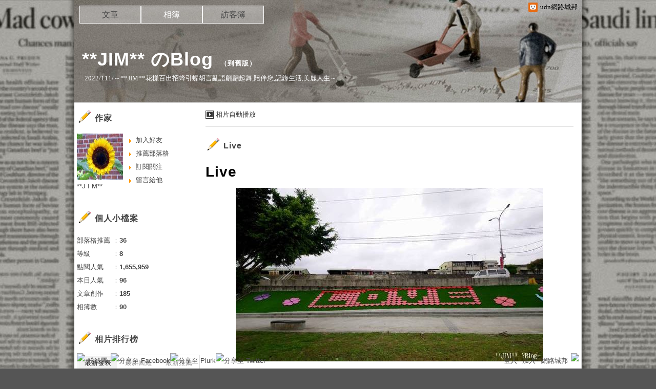

--- FILE ---
content_type: text/html;charset=UTF-8
request_url: https://album.udn.com/blog/inc_2011/psn_cutom_elem.jsp?elem=custom_1&uid=hm0001m
body_size: 113
content:

  

https://city.udn.com/2414
～女男大不同 
是**JIM** 在UDN建立的城市
~男女世界裡因不同而彼此深深吸引~正因彼此吸引~才會想在一起~ 
~正因想幸福的在一起～　 
~所以更需彼此認識與體會~ 
～邀請所有朋友隨時來 女男城市～ 
　　　 









--- FILE ---
content_type: text/css; charset=utf-8
request_url: https://g.udn.com.tw/upfiles/B_ED/PSN_STYLE/layout_style243.css
body_size: 13373
content:
@charset "utf-8";
/*
**************************************************************************************************************************************
模板框架- style243報紙
**************************************************************************************************************************************
*/
html {
	text-align: center;
}
 /* ----------【背景大底圖】-------------- */
body {
	margin: 0px;
	text-align: left;
        background: #555 url(http://g.udn.com.tw/community/img/style243/body_bg.jpg) center top fixed;    
}

 /* ----------【頂線及udn寶寶+網路城邦】-------------- */
#top {
}
#top_body {
	margin: 0 auto;
	width: 1000px;
}
#top_slider {
	position: absolute;
	width: 1000px;
	height: 214px;
	margin-top: -212px;
	z-index: 9999;
}
#top_slider_content {
	color: #000;
	padding: 10px 20px;
}
#openCloseWrap {
	position: absolute;
	right: 0px;
	bottom: -28px;
	color: #000;
	background: transparent url(http://g.udn.com.tw/community/img/ugc_2011/logo_top.png) no-repeat 15px 7px; /* 背景圖 */
	padding: 3px 13px 3px 38px; 
}

#context {
    /*overflow: hidden;*/
}
#container {
    /*overflow: hidden;*/
}
/* ----------【山頭區塊】-------------- */
#header {
	position: relative; /* 相對定位 */
	border-bottom: 1px solid #ddd;
	width: 990px; /* 山頭的寬度*/
	height:200px;
	margin: auto;
	padding:0px; /* 內距: 上下px  左右px*/
	background-image: url(http://g.udn.com.tw/community/img/style243/head.jpg);
	background-repeat:no-repeat; /* 背景圖屬性：重複repeat、不重複no-repeat、repeat-x、repeat-y */
}
#header_body {
	position: relative; /* 相對定位 */
}
/* ----------【城邦共用導覽列】-------------- */
#menubar {
	position: relative; /* 相對定位 */
	border-bottom:0px solid #ddd;
}
#menubar_body {
	width: 990px; /* 橫式主選單的寬度*/
	margin: auto;
/*	overflow: hidden;*/
	position: relative; /* 相對定位 */
        top:-190px;
        left:10px
}

#wrapper {
	position: relative; /* 相對定位 */
	width: 990px;  /* 內容區想放大縮小可調整寬度，需同步調整#content 的寬度*/
	margin: auto;
	overflow: hidden;
	background: #fff;top:-35px
}
/* -----------------【內容區】（如需更改浮動定位應與直式導覽列區塊配合）--------------------- */
#main {
	overflow: hidden;
	float: right; /* 如果想把內容區及窄欄區交換左右，把left改成right */
	background: #fff;
}
#main_head {
}
#main_body {
	overflow: hidden;
}
#main_body_cont {
}
#main_foot {
}

#content {
	float: left;
	border-right: 1px solid #ddd;
	width: 728px;  /* 內容區想放大縮小可調整寬度，需同步調整#wrapper 的寬度*/
	overflow: hidden;
	padding:0 5px;
}
#article_list img ,
#article_show img ,
#things_list .t2 img ,
#things_show .t2 img ,
.rp5 img ,
.rp img ,
#photo_show_case img ,
#share_body img
{
	width: auto;
	height: auto;
	max-width: 100%;
}
#photo_show_case {
	text-align: center;
}
/* --------------【直式導覽列】（如需更改浮動定位應與內容區塊配合）------------- */
#sidebar {
	float: left;
	width: 240px; 
	font: 13px/200% arial, "新細明體", PMingLiU, "新宋体", NSimSun, "Apple LiGothic Medium", Geneva, sans-serif;
        padding:0 5px;
}


#footer {
	position: relative; 
	top:-30px;
	border-top: 0px solid #ddd;
}
#footer_body {
	width: 970px;
	margin: auto;
	padding:10px;
	position: relative; 
	overflow: hidden;background:#ddd;
}
#footer_info {
	font-size: 12px; 
	color: #888;
}
#go_top {
	float: right;
	font-size: 12px;
}
#footer_link {
	color: #ccc;
	float: left;
}
#copyright {
	font-size: 12px;
	float: right;
}















/*
**************************************************************************************************************************************
全域共用 class
**************************************************************************************************************************************
*/
/*
p {
	margin:0;
	padding:8px 0 7px;
}
*/
form , dl , dt , dd {
	margin: 0px;
	padding: 0px;
}
table { border-collapse:separate; empty-cells: show; }




a img {
	border-style: none;
}
/* ----------【標準文字樣式】-------------- */
div {
	font-size: 13px;
	line-height: 200%;
	color: #444;
}

a {
	color: #444444;
	text-decoration: none;
}
a:hover {
	text-decoration: underline;
}

/* 去除連結需線框 */
a {
 outline: none; /* for Firefox */
 hlbr:expression(this.onFocus=this.blur()); /* for IE */
}


/* 文章標籤 */
.article_content_labels span {
	font: 13px/150% "新細明體", PMingLiU, "新宋体", NSimSun, "Apple LiGothic Medium", Geneva, sans-serif;
	color: #FFF;
	padding: 1px 8px 0px;
	margin: 0 5px 0 0;
	display: inline-block;
}
.label_1 {
	background: #e45858;
}
.label_2 {
	background: #65a6de;
}
.label_3 {
	background: #ffba00;
}
.label_4 {
	background: #ef9844;
}
.label_5 {
	background: #82b969;
}
.label_6 {
	background: #d471b8;
}

/* 部落格文章內文標題 */
.article_topic {
	color: #000;
	font: bold 28px/150%  "微軟正黑體", "Microsoft JhengHei", "微软雅黑体", "Microsoft YaHei", "新細明體", PMingLiU, "新宋体", NSimSun, "Apple LiGothic Medium", arial, Geneva, sans-serif;
	position: relative; /* 相對定位 */
	letter-spacing: 1px;
}

.article_topic .manage {
	right: 0px;
	top: 3px;
}

/* 部落格文章列表標題 */
.article_topic a {
	display: block;
	font-weight: bold;
	font-size: 20px;
	letter-spacing: 1px;
}

/* 部落格文章時間 */
.article_datatime {
	float: left;
	padding: 0px 20px 0px 0px;
}
/* 部落格瀏覽 */
.article_count {
	float: right;
}
#article_show_body .article_datatime  {
	float: left;
}
.article_content {
	text-align: justify;
	text-justify: inter-ideograph;
	padding: 10px 0 0;
	font-size: 15px;
	clear: both;
	letter-spacing: 1px;
}
#article_list #also_all {
	float: left;
	padding: 0px 20px 0px 0px;
	display: inline-block;
}
.article_info ,
.article_data
{
	overflow: hidden;
	position: relative; /* 相對定位 */
}
.article_list_more {
	text-align: right;
	padding: 10px 0;
}
.more {
	font-size: 13px;
	
}
.article_count {
	overflow: hidden;
}
#article_show_body .article_count {
	float: right;
}
.t4 div ,
.article_count div 
{
	display: inline-block;
	padding: 0px 20px 0px 0px;
	position: relative; /* 相對定位 */
	font-size: 13px;
	float: left;
}
.t4 span ,
.article_count span
{
	float: left;
	text-indent: -9999px;
	overflow: hidden;
	width: 18px;
}
.article_count_view span {
	background: url(http://g.udn.com.tw/upfiles/B_MI/miluku/PSN_PHOTO/413/f_9291413_1.png) no-repeat left -332px;
}
.article_count_comm span {
	background: url(http://g.udn.com.tw/upfiles/B_MI/miluku/PSN_PHOTO/413/f_9291413_1.png) no-repeat left -274px;
}
.article_count_like span {
	background: url(http://g.udn.com.tw/upfiles/B_MI/miluku/PSN_PHOTO/413/f_9291413_1.png) no-repeat left -304px;
	height: 22px;
}
.article_count_quote span {
	background: url(http://g.udn.com.tw/upfiles/B_MI/miluku/PSN_PHOTO/413/f_9291413_1.png) no-repeat left -414px;
}
div.article_count_quote {
	padding: 0px;
}
.article_count_comm_new {
	position: relative; /* 相對定位 */
	background: url(http://g.udn.com.tw/upfiles/B_MI/miluku/PSN_PHOTO/413/f_9291413_1.png) no-repeat left -2093px;
	padding: 0px 0px 0px 20px;
	float: left;
}



/* 文章內頁 有誰推薦 */
#article_recommend {
	width: 718px;
}
#article_recommend:hover span {
	display: inline-block;
}
#article_recommend_body {
    overflow: hidden;
    padding: 10px 0;
    width: 732px;
}
#article_recommend_body a {
	display: block;
	margin: 0px 4px 6px 0px;
	float: left;
	height: 57px;
	width: 57px;
	overflow: hidden;
}
#article_recommend_body a img {
	width: 57px;
}
/* /文章內頁 有誰推薦 */





.fb-like ,
.fb-comments
{
	padding: 10px 0px;
}


/* 文章標籤 */
.article_tags ,
.album_tags
{
	background: url(http://g.udn.com.tw/upfiles/B_MI/miluku/PSN_PHOTO/413/f_9291413_1.png) no-repeat left -564px;
	padding: 15px 0px 15px 18px;
	display: block;
	overflow: hidden;
}
.article_tags a ,
.album_tags a
{
    margin: 0 20px 0 0;
}

/* 文章分頁 */
#page_go {
	width: 30px;
	color: #35d;
}
.pagelink {
	position: relative; /* 相對定位 */
	clear: both;
	padding: 20px 0px 40px;
	margin: 20px 0px 0px;
	border-top: 1px solid #ddd;
	overflow: hidden;
}
.pagelink a {
	padding: 2px 8px;
	margin: 0 2px;
	border: 1px solid #CCC;
}
.pagelink a:hover, .pagelink .on {
	background: #444444;
	color: #FFF;
	text-decoration: none;
}
.pagenum {
	float: left;
}
.pagegoto {
	float: right;
	padding: 0px 6px 0px 0px;
}



/* 表單物件 */
input , select , label , button { vertical-align:middle; }

.input_box ,
select
{
	border: 1px solid #ccc;
}

.width_100 {
	width: 100%;
}

button {
	background: #F2F2F2;
	border: 1px solid #CCC;
	padding: 5px 40px;
	text-align: center;
	font-size: 15px;
	margin: 20px 0px;
	cursor: pointer;
}
button:hover {
	border: 1px solid #0f266c;
	background: #444444;
	color: #FFF;
}

/* 列表 */
.list {
	line-height: 150%;
}
.list a {
	color: #444;
	display: block;
	padding: 5px 0px 5px 13px;
	background: url(http://g.udn.com.tw/upfiles/B_MI/miluku/PSN_PHOTO/413/f_9291413_1.png) no-repeat -5px -1167px;
}
.list a:hover {
	color: #444444;
	background: url(http://g.udn.com.tw/upfiles/B_MI/miluku/PSN_PHOTO/413/f_9291413_1.png) no-repeat left -1167px;
}


/* 解決使用float 的div高度超出父div之外 */
.clearfix:after {
    content: "."; 
    display: block; 
    height: 0; 
    clear: both; 
    visibility: hidden;
}
.clearfix {display: inline-block;}
/* Hides from IE-mac \*/
* html .clearfix {height: 1%;}
.clearfix {display: block;}
/* End hide from IE-mac */


/* 單元標頭：窄欄直式導覽列、文章回應的小小山頭 */
.head {
	font: bold 16px/250% "微軟正黑體", "Microsoft JhengHei", "微软雅黑体", "Microsoft YaHei", "新細明體", PMingLiU, "新宋体", NSimSun, "Apple LiGothic Medium", arial, Geneva, sans-serif;
	text-decoration: none;
	color: #444444;
	overflow: hidden;
	letter-spacing: 1px;
	background:url(http://g.udn.com.tw/community/img/style243/sidebar.png) no-repeat left 12px;
	padding: 10px 0px 10px 35px;
}
.head a {
	display: block;
	position: relative; /* 相對定位 */
}

.head span {
	display: inline-block;
	display: none;
	color: #444444;
	font-size: 13px;
	font-weight: normal;
	position: absolute;
	top: 0px;
	right: 0px;
}
.head span:hover {
	text-decoration: underline;
	cursor:pointer;
}

.foot {
	padding: 0 0 10px;
	display: block;
	clear: both;
	float: none;
}
#sidebar .foot {
	height:10px;
}


/* 燈箱 */
body.popup {
	padding: 0 30px 0px;
	background: none;
}
body.popup button {
	margin: 20px 0 0;
}

#preview {
	width:168px;
	height:168px;
	position:fixed;
	background:url(http://g.udn.com.tw/community/img/ugc_2011/preview.png) no-repeat center center;
	left:0%;
	top:0%;
	_position:absolute;
	z-index: 2147483647;
}

.button_align {
	text-align: center;
}




















/*
**************************************************************************************************************************************
物件樣式 id
**************************************************************************************************************************************
*/
/* ----------【山頭】部落格名稱-------------- */
#header_name {
	font-size: 36px;
	font-weight: bold;
	color: #fff;
	font-family: "微軟正黑體", "Microsoft JhengHei", "微软雅黑体", "Microsoft YaHei", "新細明體", PMingLiU, "新宋体", NSimSun, "Apple LiGothic Medium", arial, Geneva, sans-serif;
	letter-spacing: 1px;position:relative; top:80px;left:15px
}

#header_name a{
	color: #fff;  /* 連結時的顏色 */
}
#header_name a:hover {
	color: #fff;  /* 滑鼠移到連結時的顏色 */
}

/* ----------【山頭】部落格描述-------------- */
#header_description {
	font-size: 13px;
	color: #FFFFFF;
	position: relative; /* 相對定位 */	
	left:20px;
	top:60px;
}

/* ----------【部落格橫式主選單】-------------- */
#menu {
	position: relative; /* 相對定位 */
	z-index: 999;
	display: inline-block;
	text-align: center;
}
#menu dt {
	position: relative; /* 相對定位 */
	float: left;
	background-image: url(http://g.udn.com.tw/community/img/style243/menu.png);
}


#menu a {
	font-size: 16px;
	float: left;
	width: 120px;
	overflow: hidden;
	display: block;
	padding: 5px 0 0;
	white-space: nowrap; /* 文字不斷行 */
	text-overflow: ellipsis;　/*產生省略記號*/
}

#menu a {
	height: 30px;
	float: left;
	background-image: url() repeat scroll left 0px; /*橫式主選單想加上icon小圖檔*/
}

#menu dt:hover a ,
#menu dt.on a
{
    color: #FFF; 	/* 文字顏色 */
    text-decoration: none;
    background-image:url()repeat scroll left 0px; /*橫式主選單想加上icon小圖檔*/
}



/* 文章列表 */
#article_list_body #structure dt {
	padding: 5px 0px;
}
#article_list {
	display: block;
	background: #FFF;
}
#article_list_head {
	width: 718px;
	height: 46px;
	display: block;
	background: #FFF;
	border-bottom: 1px solid #eee;

	position:absolute;
	z-index: 99;
}
#article_list_head.panel {
	border-bottom: 1px solid #ccc;
}
#article_list_head a {
	padding: 10px 20px 10px 0;
	color: #333;
	display: block;
	float: left;
}
#article_list_head a:hover ,
#article_list_head .on
{
	color: #444444;
}

#article_list_body {
	padding: 45px 0px 0px;
}
#article_list_body dl > dt {
	padding: 20px 6px 20px 0;
	border-top: 1px solid #eee;
	overflow: hidden;
}


#article_list_head_link {
	float: left;
}

#article_list_head_ctrl_bar {
	padding: 8px 6px 0px 0px;
	float: right;
}
#article_list_head_ctrl_bar div {
	border-top: 3px solid #eee;
	border-bottom: 3px solid #eee;
	background: #eee;
}
#article_list_head_ctrl_bar a {
	text-decoration: none;
	float: none;
	display: block;
}
#article_list_head_ctrl_bar div:hover {
	background: #fff;
}



#article_list_head_ctrl_bar dl {
	display: none;
}
#article_list_head_ctrl_bar div:hover dl {
	display: block;
}
#article_list_head_ctrl_bar_date:hover #article_list_head_ctrl_bar_date_all{
	display: block;
}
#article_list_head_ctrl_bar div:hover dt a {
	border-top: 1px solid #eee;
}
#article_list_head_ctrl_bar_ob {
	float: left;
	border: 3px solid #eee;
}
#article_list_head_ctrl_bar_ob a {
	background: url(http://g.udn.com.tw/upfiles/B_MI/miluku/PSN_PHOTO/413/f_9291413_1.png) no-repeat 9px -51px;
}
#article_list_head_ctrl_bar_ob dt a:hover {
	background: #444444 url(http://g.udn.com.tw/upfiles/B_MI/miluku/PSN_PHOTO/413/f_9291413_1.png) no-repeat 10px -141px;
	color: #fff;
}
#article_list_head_ctrl_bar_ob a {
	padding: 0px 8px 0px 18px;
}




/* 側欄 */
#sidebar hr ,
#share_body hr
{
	border-bottom: 1px dotted #ddd;
	border-top-style: none;
	border-right-style: none;
	border-left-style: none;
	height: 1px;
}



/* 個人檔案 */
div#profile {
	width: 240px;
	position: relative; /* 相對定位 */
	overflow: visible;
}
#profile_body a {
	text-decoration: none;
	color: #444;
}
#profile_body a:hover {
	text-decoration: underline;
}
#profile dl {
	float: right;
}
#profile dt a {
    background: url("http://g.udn.com.tw/upfiles/B_MI/miluku/PSN_PHOTO/413/f_9291413_1.png") no-repeat scroll -5px -1168px;
    display: block;
    padding: 0px 60px 0px 13px;
}
#profile dt a:hover {
	background: url("http://g.udn.com.tw/upfiles/B_MI/miluku/PSN_PHOTO/413/f_9291413_1.png") no-repeat scroll left -1168px;
	text-decoration: none;
}


/* 個人小檔案 */
#procount:hover span {
	display: inline-block;
}
#procount_body {
	color: #aaa;
}
#procount_body span {
	color: #444;
	display: inline-block;
	width: 70px;
}
#procount_body b {
	color: #444;
}


/* QR-Code */
#qrcode {
}

/* 我建立的投票 */
#myvote:hover span {
	display: inline-block;
}


/* 我的城市 */
#mycity {
	overflow: hidden;
}
#mycity:hover span {
	display: inline-block;
}
#mycity_body {
	width: 244px;
	padding: 0px 0px 5px;
	border-bottom: 1px solid #ddd;
	overflow: hidden;
}
#mycity_body a {
	display: block;
	margin: 0px 4px 6px 0px;
	float: left;
	height: 57px;
	width: 57px;
	overflow: hidden;
}
#mycity_body a img {
	width: 57px;
}

/* 部落格推薦人 */
#respected {
	overflow: hidden;
}
#respected:hover span {
	display: inline-block;
}
#respected_body {
	width: 244px;
	padding: 0px 0px 5px;
	border-bottom: 1px solid #ddd;
	overflow: hidden;
}
#respected_body a {
	display: block;
	margin: 0px 4px 6px 0px;
	float: left;
	height: 57px;
	width: 57px;
	overflow: hidden;
}
#respected_body a img {
	width: 57px;
}

/* 我的朋友 */
#myfriend {
	overflow: hidden;
}
#myfriend:hover span {
	display: inline-block;
}
#myfriend_body {
	width: 244px;
	padding: 0px 0px 5px;
	border-bottom: 1px solid #ddd;
	overflow: hidden;
}
#myfriend_body a {
	display: block;
	margin: 0px 4px 6px 0px;
	float: left;
	height: 57px;
	width: 57px;
	overflow: hidden;
}
#myfriend_body a img {
	width: 57px;
}

/* 誰來我家 */
#comehome {
	overflow: hidden;
}
#comehome:hover span {
	display: inline-block;
}
#comehome_body {
	width: 244px;
	padding: 0px 0px 5px;
	border-bottom: 1px solid #ddd;
	overflow: hidden;
}
#comehome_body a {
	display: block;
	margin: 0px 4px 6px 0px;
	float: left;
	height: 57px;
	width: 57px;
	overflow: hidden;
}
#comehome_body a img {
	width: 57px;
}

/* 我去誰家 */
#gohome {
	overflow: hidden;
}
#gohome:hover span {
	display: inline-block;
}
#gohome_body {
	width: 244px;
	padding: 0px 0px 5px;
	border-bottom: 1px solid #ddd;
	overflow: hidden;
}
#gohome_body a {
	display: block;
	margin: 0px 4px 6px 0px;
	float: left;
	height: 57px;
	width: 57px;
	overflow: hidden;
}
#gohome_body a img {
	width: 57px;
}

/* 文章推薦人 */
#recommend {
	overflow: hidden;
}
#recommend_head {
    overflow: hidden;
}
#recommend_body a {
	display: block;
	margin: 0px 5px 0px 0px;
	float: left;
	height: 64px;
	width: 64px;
	overflow: hidden;
	padding: 0px 0px 6px;
}
#recommend_body a img {
	width: 64px;
}

/* 自訂欄位 */
#custom {
	padding: 0px 0px 20px;
}

/* RSS及聯播 */
#rss_btn {
	font-size: 13px;
	color: #FFF;
	background: #f2853d;
	padding: 1px 5px;
	border: 1px solid #ed6b2a;
}
#b2b_btn {
	font-size: 13px;
	color: #FFF;

	background: #7247b3;
	padding: 1px 5px;
	border: 1px solid #59329e;
}
#rssb2b_body a {
	margin: 0px 5px 0px 0px;
	float: left;
}

/* Blogs聯播 */	
#network .body {
	padding: 0 0px 0 2px !important;;
}
#udnblogs_uh_white {
    padding: 0 !important;;
}
#udnblogs_uh_white UL {
    list-style: none;
    margin: 0 !important;
    padding: 0;
}
#udnblogs_uh_white UL {
    list-style: none;
}
li#udn_logo_uh_white > a ,
#blogs_name_uh_white > a
{
  padding: 0 !important;
	background-image:none;
}
#udnblogs_uh_white UL A {
	color:#444 !important;
}
#udnblogs_uh_white UL A:hover {
	color:#444444 !important;
}
#blogs_name_uh_white A {
	display: none !important;
}
#udnblogs_uh_white .udn_logo_uh_white A {
	list-style-image: none !important;
	background: url("http://act.udn.com/images/logo_small.gif") no-repeat scroll 150px 5px;
}
/* /Blogs聯播 */





/* 我的閱讀訂閱 */
#mysubscribe_body div {
	text-align:left;
	color: #999;
	line-height: 150%;
}
#mysubscribe_body a {
	padding: 0px 0px 10px 13px;
	background-position: -5px -1173px;
}
#mysubscribe_body a:hover {
	background-position: 0px -1173px;
}

/* 搜尋 */
#search {
}
.search_main_about {
	margin:0 0 -1px;
	padding:10px 0;
	border-bottom: 1px solid #ddd;
}
#search span {
	display: none;
}
#search .input_box {
	font-size: 15px;
	color: #333;
	height: 26px;
	width:189px;
	border-right-style: none;
	border-color: #ddd;
	padding: 0px 0px 0px 5px;
	float: left;
	line-height: 30px;
}

#search_subme ,
#search button
{
	float: left;
	height: 28px;
	width: 35px;
	display: block;
	overflow: hidden;
	background: url(http://g.udn.com.tw/upfiles/B_MI/miluku/PSN_PHOTO/413/f_9291413_1.png) no-repeat 8px -176px;
	text-indent: -9999px;
	border-top: 1px solid #ddd;
	border-right: 1px solid #ddd;
	border-bottom: 1px solid #ddd;
	margin: 0;
	padding: 0;
	border-left-style: none;
}
#search_subme:hover ,
#search button:hover
{
	background-position: 8px -206px;
}



/* 搜尋結果 */
#search_prompt ul ,
#search_prompt li
{
	padding:0;
	margin:0;
}

#search_prompt img ,
.search_main_article_list_img img
{
	height: auto !important;
	max-height: 60px;
	max-width: 60px;
}

#search_prompt li ,
.search_main_article_list li ,
.search_main_photo_list
{
	float: left;
	position: relative; /* 相對定位 */
	width: 716px;
	margin: 0px;
	padding: 0px;
	display: block;
	border-top: 1px dotted #ddd;

	overflow: hidden;
	padding: 10px 6px;
	position: relative; /* 相對定位 */
}
#search_prompt .article_title {
	color: #000000;
	font: bold 16px/150%;
	letter-spacing: 1px;
	display: block;
	left: 75px;

	position: absolute;
	top: 35px;
	white-space: nowrap;
}
#search_prompt li img ,
.search_main_article_list_img ,
.search_main_photo_list_img
{
    display: block;
    float: left;
    height: 60px;
    margin: 0 10px 0 0;
    overflow: hidden;
    position: relative;
    width: 60px;
}

#search_prompt h1 {
	color: #000000;
	font: bold 18px/150% "微軟正黑體","Microsoft JhengHei","微软雅黑体","Microsoft YaHei","新細明體",PMingLiU,"新宋体",NSimSun,"Apple LiGothic Medium",arial,Geneva,sans-serif;
	display: block;
	left: 78px;
	position: absolute;
	top: 25px;
	white-space: nowrap;
}
.search_main_article_list h4 ,
.search_main_photo_list a
{
	margin:0;
	color: #000000;
	font: bold 18px/150% "微軟正黑體","Microsoft JhengHei","微软雅黑体","Microsoft YaHei","新細明體",PMingLiU,"新宋体",NSimSun,"Apple LiGothic Medium",arial,Geneva,sans-serif;
	display: block;
	left: 78px;
	position: absolute;
	top: 16px;
	white-space: nowrap;
}
.search_main_photo_list a {
	color: #444444;
	margin:-10px 0 0;
}
#search_prompt h3 {
    left: 78px;
    position: absolute;
    top: 0px;
		color: #444444;
    font: 13px/200% arial,"新細明體",PMingLiU,"新宋体",NSimSun,"Apple LiGothic Medium",Geneva,sans-serif;
}
.search_main_article_list h5 {
	margin:0;
	left: 78px;
	position: absolute;
	top: 40px;
	color: #444444;
	font: 13px/200% arial,"新細明體",PMingLiU,"新宋体",NSimSun,"Apple LiGothic Medium",Geneva,sans-serif;
}
/* /搜尋結果 */






/* 標籤雲 */
#tags_body {

	text-align:justify;
	text-justify:inter-ideograph;

	padding:5px;
	border: 1px solid #ddd;
	overflow: hidden;
}
#tags_body a {
	margin: 0px 10px 0px 0px;
	color: #444;
	display: inline-block;
}
#tags_body a:hover{
	color: #444444;
}


/* 我加入的Blogs */
#myblogs dt {
	margin: 5px 0px;
}



/* 單一文章頁 */
#info {
	padding: 20px 6px 0px 0px;
}
#info dt {
	padding: 5px 10px;
	background: #fffceb;
	margin: 0px 0px 3px;
	border-top: 1px solid #f2e8b6;
	border-bottom: 1px solid #f2e8b6;
	float: none;
	overflow: hidden;
}
#info span {
	float: left;
	color: #333;
}
#info .ctrl {
	float: right;
	display: none;
	color: #e5d98a;
}
#info dt:hover .ctrl {
	display: block;
}
#article_show {
	/*text-align:justify;*/
	text-justify:inter-ideograph;
	padding: 20px 6px 10px 0;
}
body.print #article_show {
	padding: 20px 0px 10px 0;
}

/* 部落格文章內文 */
#article_show_content {
	font-size: 15px;  /* 字體大小 */
	color: #444;  /* 字體顏色 */
	padding: 30px 0px; /* 內距 */
	clear: both;
	line-height: 150%;  /* 行高 */
	letter-spacing: 1px; /* 字距 */
}

#cc {
	float: left;
}

#also {
	border-top: 1px solid #ddd;
	padding: 30px 0px 10px;
}
#also a {
	float: none;
}
#also span {
	color: #CCC;
}
#also #also_all {
	float: left;
	padding: 0px 30px 0px 0px;
}
#also #also_my {
}

/* 部落格文章推薦回應分享小工具 */
#tools {
	padding: 30px 6px 10px 0;
}

#tools_body {
	font-size: 15px;
	float: right;
}
#tools_body a {
	display: inline-block;
/*	overflow: hidden;*/
	margin: 0px 0px 0px 20px;
	background: url(http://g.udn.com.tw/upfiles/B_MI/miluku/PSN_PHOTO/413/f_9291413_1.png) no-repeat left -302px;
	float: left;
	padding: 0px 0px 0px 18px;
}
#tools .to_response a {
	background-position: left -271px;
}
#tools .recommend {
	position: relative; /* 相對定位 */
	display: inline-block;
	float: left;
}
#tools .recommend a {
	background-position: left -301px;
}
#tools .share a {
	background-position: left -2218px;
}
#tools .show a {
    padding: 0 0 0 22px;
	background: url(http://g.udn.com.tw/upfiles/B_MI/miluku/PSN_PHOTO/413/f_9291413_1.png) no-repeat left -1962px;
}
#tools .quote {
	position: relative; /* 相對定位 */
	display: inline-block;
	float: left;
}
#tools .quote a {
	background-position: left -412px;
}
#tools .quote dl {
	position: absolute;
	left: 20px;
	border-top: 1px solid #ccc;
	border-right: 1px solid #ccc;
	border-left: 1px solid #ccc;
	bottom: 22px;
	display: none;
}
#tools .quote:hover dl {
	display: block;
}
#tools .quote dt a {
	margin: 0px;
	white-space: nowrap;
	background: #FFF;
	padding: 2px 10px;
	border-bottom: 1px solid #ccc;
	color: #333;
	text-decoration: none;
	display: block;
	float: none;
	clear: both;
}
#tools .quote dt a:hover {
	background: #f2f2f2;
	color: #000;
}
#tools .forward {
	background-position: left -442px;
}
#tools .print {
	background-position: left -513px;
}
#tools .favorite {
	background-position: left -545px;
}



/* 你可能會有興趣的文章 */
#interest {
	overflow: hidden;
	padding: 20px 0px 30px;
}
#interest_head {
	padding: 10px 0px 5px;
	font: 16px/200% "微軟正黑體", "Microsoft JhengHei", "微软雅黑体", "Microsoft YaHei", "新細明體", PMingLiU, "新宋体", NSimSun, "Apple LiGothic Medium", arial, Geneva, sans-serif;
	font-weight: bold;
	color: #000;
}
#interest_body  {
	padding: 0px 0px 30px;
	overflow: hidden;
	width: 738px;
}
#interest_body dt {
	float: left;
	width: 113px;
	margin: 0px 10px 0px 0px;
	line-height: 150%;
}
#interest_body.only_title dt {
	float: none;
	width: auto;
}
#interest_body.only_title a {
	border-bottom: 1px dotted #eee;
	padding: 5px 0px 2px;
	display: block;
	text-decoration: none;
}
#interest_body.only_title a:hover {
	background: #F5F5F5;
}
#interest_body img {
	width: 113px;
}
#interest_body span {
	width: 113px;
	display: block;
	height: 113px;
	overflow: hidden;
	background: #FFF;
	clear: both;
	margin: 0px 0px 5px;
}







/* 迴響 */
#response {
	overflow: hidden;
	padding: 40px 0px 0px;
}
/* 文章及訪客簿迴響字體大小及字距 */
#response_body div{
	font-size: 15px;
	letter-spacing: 1px;
}

#response_foot div { 
 font-size: 13px;
}
 

#response_head {
	position: relative; /* 相對定位 */
}

#response_head head {
	font-size: 24px;
}

.manage {
	position: absolute;
	top: 12px;
	right: 6px;
	background: url(http://g.udn.com.tw/upfiles/B_MI/miluku/PSN_PHOTO/413/f_9291413_1.png) no-repeat left -479px;
	display: block;
	float: right;
	height: 25px;
	width: 24px;
	overflow: hidden;
	text-indent: -999px;
}
.manage:hover {
	background-position: left -234px;
}
#response dt {
	padding: 20px 0;
	border-top: 1px dotted #ccc;
	width: 718px;
	/* 針對特殊內容，必要時出現捲軸 */
	overflow: auto;
	position: relative; /* 相對定位 */
}
.rp1 {
	float: left;
	width: 68px;
	clear: left;
}
.rp1 img {
	width: 57px;
}
.rp1 a {
	width: 57px;
	display: block;
	height: 57px;
	overflow: hidden;
}
.rp2 {
	font-weight: bold;
	color: #444444;
	font-size: 15px;
	line-height: 160%;
	padding: 6px 0px;
}
.rp2 span {
	font-size: 15px;
	color: #444444;
	font-weight: bold;
	padding: 0px 5px 0px 0px;
}
.rp4 {
	color: #999999;
	font-size: 12px;
	float: left;
}
.rp5 {
	/*text-align:justify; */
	text-justify:inter-ideograph;
	float: left;
	position: relative; /* 相對定位 */
	width: 100%;
	padding: 20px 0px;
}
.rp6 {
	clear: left;
	float: left;
	width: 660px;
	padding: 10px 0px 10px 0px;
}
.rpp {
	display: block;
	overflow: hidden;
	color: #444444;
	text-align: right;
	clear: both;
	padding: 30px 0px 0px;
}
.rpp .icon {
	background: url(http://g.udn.com.tw/upfiles/B_MI/miluku/PSN_PHOTO/413/f_9291413_1.png) no-repeat left -273px;
	display: inline-block;
	overflow: hidden;
	height: 24px;
	padding: 0 0 0 20px;
	margin: 10px 0px;
}
.icon:hover {
	text-decoration: underline;
}

.rp {
	text-align:justify;
	text-justify:inter-ideograph;
	background: #f2f2f2;
	padding: 10px 25px;
	margin: 5px 0px 5px 68px;
	clear: both;
	color: #000;
	border-top: 1px solid #e5e5e5;
	border-bottom: 1px solid #e5e5e5;
	position: relative; /* 相對定位 */
}
.rp .icon {
	background: url(http://g.udn.com.tw/upfiles/B_MI/miluku/PSN_PHOTO/413/f_9291413_1.png) no-repeat left -840px;
	display: block;
	height: 10px;
	width: 10px;
	position: absolute;
	left: -10px;
	top: 0px;
	overflow: hidden;
}
.pmsg .rp {
	background: #fcf6d4;
	border-top: 1px solid #F2E8B6;
	border-bottom: 1px solid #F2E8B6;
}
.pmsg .rp .icon {
	background-position: left -870px
}

#response dt.pmsg {
	border-top: 5px solid #f2e8b6;
	padding: 20px;
	width: 688px;
}
dt.pmsg {
	background: #fffceb;
}
.pmsg_icon {
	font-size: 12px;
	background: #f2e8b6;
	position: absolute;
	right: 0px;
	top: 0px;
	padding: 0 5px;
}
.rp .pmsg_icon {
	background: #EFE497;
	right: 0px;
}



.prt {
	font-size: 12px;
	color: #999;
	display: block;
}
.prt a {
	color: #999;
}
.prt a:hover {
	text-decoration: underline;
}

.pmsg .prt ,
.pmsg .prt a
{
	color: #a69c6c;
}


.ajax_more {
	background: #f2f2f2;
	margin: 10px 6px 30px 0px;
	padding: 10px;
	border: 1px solid #e5e5e5;
	display: block;
	text-align: center;
	font-size: 15px;
	font-weight: bold;
	color: #333;
}








/* 發表迴響 */
#echo {
}
#echo_body .float_area {
	padding: 10px;
	border: 1px solid #e5e5e5;
	display: block;
	background: #f5f5f5;
	margin: 0px 0px 20px;
}

#unsignin {
	display: block;
	padding: 10px 0;
}
#unsignin .input_box {
	width: 250px;
}
.signopen {
	position: relative; /* 相對定位 */
	display: inline-block;
}
.signopen a {
}
.signopen dl {
	position: absolute;
	left: 0px;
	border-top: 1px solid #ccc;
	border-right: 1px solid #ccc;
	border-left: 1px solid #ccc;
	bottom: 22px;
	display: none;
}
.signopen:hover dl {
	display: block;
}
.signopen dt a {
	margin: 0px;
	white-space: nowrap;
	background: #FFF;
	padding: 2px 10px;
	border-bottom: 1px solid #ccc;
	color: #333;
	text-decoration: none;
	display: block;
}
.signopen dt a:hover {
	background: #f2f2f2;
	color: #000;
}

#htmlarea {
	padding: 10px 6px 10px 0;
}
#htmlarea textarea {
	height: 100px;
	width: 722px;
	overflow: auto;
	padding: 2px;
}

#set label {
	padding: 0px 20px 0px 0px;
}

#codeimg {
	width: 60px;
}


/* 推薦連結 */
#useful_body ul ,
#useful_body li
{
	margin: 0px;
	padding: 0px;
}
#useful_body a {
	line-height: 250%;
}
#useful_body ul {
	list-style: none;
}
#useful_body ul ul {
	padding: 0 0 20px 18px;
	margin: 0px ;
}
#useful_body ul ul a {
	display: block;
	color: #444;
	line-height: 150%;
	padding: 5px 0 5px 13px;
	background: url(http://g.udn.com.tw/upfiles/B_MI/miluku/PSN_PHOTO/413/f_9291413_1.png) no-repeat -5px -1167px;
}
#useful_body ul ul a:hover {
	background: url(http://g.udn.com.tw/upfiles/B_MI/miluku/PSN_PHOTO/413/f_9291413_1.png) no-repeat left -1167px;
}
#useful_body .handle > a {
	color: #444;
	border-bottom: 1px solid #ddd;
	text-decoration: none;
	font-weight: bold;
	display: block;
}
#useful_body .active .handle > a {
	margin: 0px 0px 5px;
}
#useful_body .handle > a:hover  ,
#useful_body .active .handle > a
{
	color: #222;
	background: #F5F5F5;
}

/* 文章分類 */
#category_body ul ,
#category_body li
{
	margin: 0px;
	padding: 0px;
}
#category_body a {
	line-height: 250%;
}
#category_body ul {
	list-style: none;
}
#category_body ul ul {
	padding: 0 0 20px 15px;
	margin: 0px ;
}
#category_body ul a {
	display: block;
	color: #444;
	line-height: 150%;
	padding: 6px 0 6px 15px;
	background: url(http://g.udn.com.tw/upfiles/B_MI/miluku/PSN_PHOTO/413/f_9291413_1.png) no-repeat -5px -1167px;
}
#category_body ul a:hover {
	background: #F5F5F5 url(http://g.udn.com.tw/upfiles/B_MI/miluku/PSN_PHOTO/413/f_9291413_1.png) no-repeat left -1167px;
}
#category_body ul ul a {
	padding: 5px 0 5px 13px;
}
#category_body li > a ,
#category_body .handle > a
{
	color: #444;
	text-decoration: none;
	display: block;
}
#category_body a {
	border-bottom: 1px solid #ddd;
}
#category_body li li > a {
	border-bottom: 1px dotted #ddd;
}
#category_body .handle > a ,
#category_body .handle > a:hover
{
	background: url(http://g.udn.com.tw/community/img/ugc_2011/div_tab+.gif) no-repeat left 12px;
}
#category_body .active .handle > a {
	background: url(http://g.udn.com.tw/community/img/ugc_2011/div_tab-.gif) no-repeat left 12px;
}
#category_body a:hover ,
#category_body .handle > a:hover 
{
	color: #222;
	background-color:#F5F5F5;
}

#sidebar .jstree a {
	white-space: normal !important;
	height: auto !important;
	display:block !important;
}
#sidebar .jstree ul ul a {
	display: block !important;
	height: auto !important;
}
#sidebar .jstree ins {
	float: left;
}
#sidebar .jstree li {
	padding: 3px 0;
}

.jstree-default .jstree-hovered { background:none !important; border:none !important; padding:1px 2px !important; }
.jstree-default.jstree-focused { background:none !important; }




/* 月歷 */
#calendar_jumpMenu {
	width: 230px;
}


/* 引用清單 */
#whoquote .list a {
	border-bottom: 1px dotted #ddd;
	text-decoration: none;
	position: relative; /* 相對定位 */
	padding: 5px 125px 5px 0px;
	background: none;
}
#whoquote .list a:hover {
	background: #F5F5F5;
}
#whoquote dt {
	clear: both;
}
.wq1 {
	display: inline-block;
	width: 40px;
	text-align: right;
	float: left;
	padding: 0px 5px 0px 0px;
	color: #444444;
	font-size: 15px;
	font-weight: bold;
}
.wq2 {
	display: block;
	overflow: hidden;
}
.wq3 {
	color: #999;
	position: absolute;
	top: 5px;
	right: 0px;
}


/* 文章簡易排行榜 */
#ranking {
	overflow: hidden;
}
.ranking_body_tab {
	padding: 0;
	clear: both;
	overflow: hidden;
	margin: 0px;
	border-top: 1px solid #ddd;
	border-right: 1px solid #ddd;
	border-bottom: 1px solid #ddd;
	border-left: 1px solid #ddd;
}
.ranking_body_tab li {
	display: inline;
}
.ranking_body_tab li a {
	float:left;
	text-decoration: none;
	color: #999;
	text-align: center;
	display: block;
	overflow: hidden;
	width: 75px;
	margin: 2px;
}
.ranking_body_tab a.selected {
	color: #111;
	background: #f2f2f2;
}
.content {
	float: left;
	clear: both;
	border-top: none;
	border-right: 1px solid #ddd;
	border-bottom: 1px solid #ddd;
	border-left: 1px solid #ddd;
	width: 208px;
	padding: 10px 15px;
}


/* 相片簡易排行榜 */
#ranking_album {
	overflow: hidden;
}
.ranking_album_body_tab {
	padding: 0;
	clear: both;
	overflow: hidden;
	margin: 0px;
	border-top: 1px solid #ddd;
	border-right: 1px solid #ddd;
	border-bottom: 1px solid #ddd;
	border-left: 1px solid #ddd;
}
.ranking_album_body_tab li {
	display: inline;
}
.ranking_album_body_tab li a {
	float:left;
	text-decoration: none;
	color: #999;
	text-align: center;
	display: block;
	overflow: hidden;
	width: 75px;
	margin: 2px;
}
.ranking_album_body_tab a.selected {
	color: #111;
	background: #f2f2f2;
}
#ranking_album .list a {
	background: none;
	padding: 0px;
    display: block;
    float: left;
    height: 49px;
    margin: 0 4px 6px 0;
    overflow: hidden;
    width: 49px;
}
#ranking_album .list a img {
    width: 49px;
}
#ranking_album .content dl {
	width:212px;
}


/* 朋友的相簿 */
#friend_album_body .friend_album_top {
	width: 240px;
	display: block;
	height: 90px;
	overflow: hidden;

}
#friend_album_body .friend_album_top a:hover {
	text-decoration: none;
}
#friend_album_body .friend_album_top {
	line-height: 120%;
}
#friend_album_body .friend_album_top img {
	width: 90px;
	margin: 0px 10px 0px 0px;
	float: left;
}
#friend_album_body .friend_album_top .friend_album_name {
	font-weight: bold;
	color: #333;
}
#friend_album_body .friend_album_top a:hover .friend_album_name {
	text-decoration: underline;
}
#friend_album_body .friend_album_top .friend_album_title {
	display: block;
	color: #777;
	overflow: hidden;
	height: 33px;
}
#friend_album_body {
	position: relative; /* 相對定位 */
	padding: 0px 0px 10px;
	border-bottom: 1px solid #ddd;
}
#friend_album_body dl {
	position: absolute;
	left: 100px;
	top: 50px;
	width: 150px;
}
#friend_album_body dt {
	float: left;
	margin: 0px 10px 0px 0px;
}
#friend_album_body dt img {
	width: 40px;
	float: left;
}




/* 轉寄 */
#forward_body .input_box {
	width: 100%;
	*width: 99.4%; /* IE7 */
	margin: 0px 0px 5px;
}


/* 列印 */
body.print #wrapper {
	width: 660px;
}
body.print #header_logo {
	padding: 0px 20px 0px 0px;
	float: left;
}
body.print #header_name {
	font-size: 21px;
}
body.print #header_form {
	float: left;
	clear: left;
}
body.print #header_data {
	float: right;
}
body.print #header_print {
	position: absolute;
	left: 0px;
	top: 10px;
	text-align: center;
	width: 100%;
}
body.print #header_content {
	position: relative; /* 相對定位 */
	text-align: left;
	margin: auto;
	width: 660px;
}


#footerbar {
	height: 30px;
}








/* 相簿資料夾 */
#albumfolder_body dt {
}
#albumfolder_body .list a {
	background: url(http://g.udn.com.tw/upfiles/B_MI/miluku/PSN_PHOTO/413/f_9291413_1.png) no-repeat left -1565px;
	padding: 12px 0px 10px 34px;
	border-bottom: 1px solid #DDD;
	text-decoration: none;
}
#albumfolder_body .list a:hover {
	background: #F2F2F2 url(http://g.udn.com.tw/upfiles/B_MI/miluku/PSN_PHOTO/413/f_9291413_1.png) no-repeat left -1565px;
}






/* 相簿首頁 */
#album_index {
	padding: 10px 0px 20px 0px;
}
#album_folder {
	padding: 20px 0 0;
}
#album_list ,
#photo_list_grid ,
#photo_list ,
#photo
{
	padding: 54px 0 0;
}
#photo {
	width:718px;
}




/* 精選相片 showimg */

#album_index_slideshow {
	height: 428px;
	width: 718px;
}

#showimg_slides .pagination {
	height: 25px;
	margin: 0px auto;
	text-align: center;
	display: table;
	padding: 5px 0px 8px;
}

#showimg_slides .pagination li {
	float:left;
	margin:0 2px;
	padding: 0px;
	list-style:none;
}

#showimg_slides .pagination li a {
	display:block;
	width:12px;
	height:0;
	padding-top:12px;
	background-image:url(http://g.udn.com.tw/community/img/ugc_2011/pagination.png);
	background-position:0 0;
	float:left;
	overflow:hidden;
}

#showimg_slides .pagination li.current a {
	background-position:0 -12px;
}

/* 內容 */

#showimg {
	float: left;
	position: relative; /* 相對定位 */
	width: 100%;
	padding: 0px;
	margin: 0px;
	text-align: center;
	display: block;
}

#showimg_slides {
	float: left;
	position: relative; /* 相對定位 */
	width: 100%;
	height: 428px;
	top:0px;
	left:0px;
	z-index:100;
	padding: 0px;
	margin: 0px;
	overflow: hidden;
}

.slides_control {
	overflow: visible;
}

#showimg_slides dl {
	position:relative;
	width: 100%;
	padding: 0px;
	margin: 0px;
/*	overflow: hidden;*/
	background: #f0f0f0;
	background:-webkit-gradient(linear, 50% 35%, 50% 0%, from(#f0f0f0), to(#cacaca));
}

#showimg_slides dl dd {
	position: relative; /* 相對定位 */
	width:100%;
	padding:0px;
	margin: 0px;
}


#showimg_slides .prev ,
#photo_show .prev
{
	position:absolute;
	width:62px;
	height: 80px;
	display:block;
	top:145px;
	left: -80px;
	background: url(http://g.udn.com.tw/community/img/ugc_2011/common_leftbtn.png) no-repeat left center;
	z-index:101;
}

#showimg_slides .next ,
#photo_show .next
{
	position:absolute;
	width:62px;
	height: 80px;
	display:block;
	top:145px;
	right: -80px;
	background: url(http://g.udn.com.tw/community/img/ugc_2011/common_rightbtn.png) no-repeat right center;
	z-index:101;
}

.showimg_slides_img {
	text-align: center;
	margin: 0px auto;
	padding: 0px;
}

.showimg_slides_img a {
	display: table-cell;
	text-align: center;
	vertical-align: middle;
}

.showimg_slides_txt {
	background: #7f7f7f;
	position: absolute;
	width: 100%;
	height: 30px;
	margin: 0px;
	padding: 0px;
	left: 0px;
	bottom: 0px;
	background-color: rgba(0, 0, 0, 0.5);
	background: rgba(0, 0, 0, 0.5);
}

.showimg_slides_txt span {
	font: 13px/30px arial, "新細明體", PMingLiU, "新宋体", NSimSun, "Apple LiGothic Medium", Geneva, sans-serif;
	color: #fff;
	text-align: center;
	margin: 0px;
	padding: 0px;
}

/* 內容結束 */




#showimg_slides dl,
#showimg_slides dl dd {
	height: 400px;
	*background: #F0F0F0;
}

div.showimg_slides_img {
	display:table;
	width: 718px;
	height: 370px;
	#position:relative;
	overflow:hidden;
}

div.showimg_slides_img a{
	display:table-cell;
	vertical-align:middle;
	#position:absolute;
	#top:50%;
	#left:50%;
}

div.showimg_slides_img a img {
	#position:relative;
	#top:-50%;
	#left:-50%;
	height: auto !important;
	max-width: 718px;
	max-height: 400px;
	border-style: none;
}

/* 精選相片 showimg 結束 */




	
#album_index_list_body {
	overflow: hidden;
}

.float_alugn_center {
	position:relative;
	float:right;
	left:-50%;
}

.album_list {
	padding: 6px;
	overflow: hidden;
	position:relative;
	left:50%;
	width: 722px;
} 
.album_list dt {
	float:left;
	width: 24%;
	margin: 0 0.5% 40px;
	text-align: left;
	height: 210px;
	position: relative; /* 相對定位 */
}

.photo_table {
	height: 140px;
}
.photo_table a {
	width: 140px;
	display: block;
	text-decoration: none;
	color: #333;
	margin: auto;
	text-align: center;
	cursor:pointer;
}
.album_list dt table {
	height: 150px;
	width: 150px;
	text-align: center;
	vertical-align: middle;
	border: 5px solid #E5E5E5;
	background: #FFF;
	margin:auto;
}
.album_list a img {
	padding: 10px;
	height: auto !important;
	max-height: 120px;
	max-width: 120px;
}
.album_list .album_title {
	padding: 0 10px;
	line-height: 150%;
	margin: 5px 0px;

	display : block;
	overflow : hidden;
	text-overflow : ellipsis;
	white-space : nowrap;
	width : 152px;
}

.album_list .icon_type_1 ,
.album_list .icon_type_2
{
	background: url(http://g.udn.com.tw/upfiles/B_MI/miluku/PSN_PHOTO/413/f_9291413_1.png) no-repeat left -1450px;
	display: block;
	height: 28px;
	width: 28px;
	overflow: hidden;
	position: absolute;
	top: 121px;
	right: 11px;
}
.album_list .icon_type_2 {
	background: url(http://g.udn.com.tw/upfiles/B_MI/miluku/PSN_PHOTO/413/f_9291413_1.png) no-repeat left -1572px;
}
.album_count {
	padding: 0 10px;
	display: block;
	color: #666;
	overflow: hidden;
}
.album_count span {
    width: 65px;
    float: left;
}
.album_count span span {
    overflow: hidden;
    text-indent: -9999px;
    width: 18px;
}
.album_count .album_count_view span {
    background: url(http://g.udn.com.tw/upfiles/B_MI/miluku/PSN_PHOTO/413/f_9291413_1.png) no-repeat scroll left -332px;
}
.album_count .album_count_photo span {
    background: url(http://g.udn.com.tw/upfiles/B_MI/miluku/PSN_PHOTO/413/f_9291413_1.png) no-repeat scroll left -1414px;
}


#album_folder_index_list_head {
	padding: 40px 0px 5px;
}
.album_list .album_count .album_folder_num span {
	background: url(http://g.udn.com.tw/upfiles/B_MI/miluku/PSN_PHOTO/413/f_9291413_1.png) no-repeat left -1646px;
}

.album_more {
	background: url(http://g.udn.com.tw/upfiles/B_MI/miluku/PSN_PHOTO/413/f_9291413_1.png) no-repeat left -1509px;
	padding: 0px 6px 10px 8px;
	float: right;
}

span.recommendation {
	background: url(http://g.udn.com.tw/community/img/ugc_2011/recommendation.png) no-repeat left top;
	display: block;
	overflow: hidden;
	position: absolute;
	height: 39px;
	width: 124px;
	left: 18px;
	top: 3px;
}



#album_folder_list_head ,
#album_list_list_head ,
#photo_list_grid_head ,
#photo_list_head
{
	position: relative; /* 相對定位 */
}

/* 相簿列表 */
#album_count_num {
	position: absolute;
	top: 10px;
	right: 6px;
	display: inline;
}
#album_folder_num {
	background: url(http://g.udn.com.tw/upfiles/B_MI/miluku/PSN_PHOTO/413/f_9291413_1.png) no-repeat left -1679px;
	padding: 0 0 10px 18px;
	float: right;
	margin: 0px 6px 0px 0px;
}
#album_album_num {
	background: url(http://g.udn.com.tw/upfiles/B_MI/miluku/PSN_PHOTO/413/f_9291413_1.png) no-repeat left -1646px;
	padding: 0 0 10px 18px;
	float: right;
	margin: 0px 20px 0px 0px;
}
#album_photo_num {
	background: url(http://g.udn.com.tw/upfiles/B_MI/miluku/PSN_PHOTO/413/f_9291413_1.png) no-repeat scroll left -1414px;
	padding: 0 0 10px 18px;
	float: right;
}
#album_view_num {
	background: url(http://g.udn.com.tw/upfiles/B_MI/miluku/PSN_PHOTO/413/f_9291413_1.png) no-repeat scroll left -332px;
	padding: 0 0 10px 18px;
	float: right;
	margin: 0px 20px 0px 0px;
}




/* 智慧浮動 */
.smart_float {
    background: #FFFFFF;
    border-bottom: 1px solid #ddd;
    display: block;
    height: 46px;
    position: absolute;
    width: 718px;
    z-index: 99;
}
.smart_float a {
    color: #333333;
    display: block;
    float: left;
    padding: 10px 20px 10px 0;
}
.smart_float a:hover, .smart_float .on {
    color: #444444;
}
.smart_float_link {
 float: left;
}

.smart_float_ctrl_bar
{
	padding: 8px 6px 0px 0px;
	float: right;
}
.smart_float_ctrl_bar div
{
	border-top: 3px solid #eee;
	border-bottom: 3px solid #eee;
	background: #eee;
}
.smart_float_ctrl_bar a
{
	text-decoration: none;
	float: none;
	display: block;
}
.smart_float_ctrl_bar div:hover
{
	background: #fff;
}
.smart_float_ctrl_bar dl
{
	display: none;
}
.smart_float_ctrl_bar div:hover dl
{
	display: block;
}
.smart_float_ctrl_bar div:hover dt a
{
	border-top: 1px solid #eee;
}
.smart_float_ctrl_bar_ob
{
	float: left;
	border: 3px solid #eee;
}
.smart_float_ctrl_bar_ob a
{
	background: url(http://g.udn.com.tw/upfiles/B_MI/miluku/PSN_PHOTO/413/f_9291413_1.png) no-repeat 9px -51px;
}
.smart_float_ctrl_bar_ob dt a:hover
{
	background: #444444 url(http://g.udn.com.tw/upfiles/B_MI/miluku/PSN_PHOTO/413/f_9291413_1.png) no-repeat 10px -141px;
	color: #fff;
}
.smart_float_ctrl_bar_ob a
{
	padding: 0px 8px 0px 18px;
}

.smart_float_ctrl_bar_ob a.mode_photo
{
	background: url(http://g.udn.com.tw/upfiles/B_MI/miluku/PSN_PHOTO/413/f_9291413_1.png) no-repeat 11px -1724px;
	padding: 0px 8px 0px 29px;
}
.smart_float_ctrl_bar_ob a.mode_list
{
	background: url(http://g.udn.com.tw/upfiles/B_MI/miluku/PSN_PHOTO/413/f_9291413_1.png) no-repeat 11px -1754px;
	padding: 0px 8px 0px 29px;
}
.smart_float_ctrl_bar_ob dl a.mode_list:hover
{
	background: #444444 url(http://g.udn.com.tw/upfiles/B_MI/miluku/PSN_PHOTO/413/f_9291413_1.png) no-repeat 11px -1844px;
	color: #fff;
}
.smart_float_ctrl_bar_ob dl a.mode_photo:hover
{
	background: #444444 url(http://g.udn.com.tw/upfiles/B_MI/miluku/PSN_PHOTO/413/f_9291413_1.png) no-repeat 11px -1814px;
	color: #fff;
}


/* 相片列表 (圖片模式) */
a.autoplay {
	background: url(http://g.udn.com.tw/upfiles/B_MI/miluku/PSN_PHOTO/413/f_9291413_1.png) no-repeat left -1775px;
	padding: 10px 20px;
}

#album_description {
	padding: 0px 0px 30px;	
}

/* 因 IE 相簿會往下掉問題 http://rdalbum.udn.com/webadmin/368065
.video_photo {
	display: inline-block;
	position: relative; /* 相對定位 */
}
*/
.video_play {
	background: url(http://g.udn.com.tw/community/img/ugc_2011/video_play.png) no-repeat center center;
	display: block;
	overflow: hidden;
	height: 120px;
	width: 120px;
	position: absolute;
	left: 15px;
	top: 15px;
	-ms-filter: "progid:DXImageTransform.Microsoft.Alpha(Opacity=60)"; /*IE8*/
	filter:alpha(opacity=60);  /*IE5!BIE5.5!BIE6!BIE7*/
	opacity: .6;  /*Opera9.0+!BFirefox1.5+!BSafari!BChrome*/
}


/* 相片列表 (清單模式)  */
.photo_list dt {
	border-top: 1px dotted #ddd;
	padding: 30px 6px 30px 0px;
}
.photo_list a {
	display: block;
	text-decoration: none;
	color: #333;
}
.photo_list .album_title {
	display: block;
	line-height: 150%;
	margin: 10px 0px 5px;
	font-size: 15px;
}
.photo_list .video_play {
	height: 100%;
	width: 100%;
	left: 0px;
	top: 0px;
}
.photo_list .album_count {
	padding: 0px;
}


/* 單一相片 */
#photo_titile {
	font: bold 28px/150% "微軟正黑體", "Microsoft JhengHei", "微软雅黑体", "Microsoft YaHei", "新細明體", PMingLiU, "新宋体", NSimSun, "Apple LiGothic Medium", arial, Geneva, sans-serif;
	color: #000;
	padding: 0 0 10px;
	letter-spacing: 1px;
}
#photo_source {
	background: url("http://g.udn.com.tw/upfiles/B_MI/miluku/PSN_PHOTO/413/f_9291413_1.png") no-repeat left -2032px;
	padding: 3px 0 3px 20px;
	margin: 5px 0;
	color:#333;
	display:block;
}
#photo_description {
	font-size: 15px;
	padding: 10px 0px 30px;
	letter-spacing: 1px;
}
#photo_show {
	display: block;
	overflow: hidden;
	position: relative; /* 相對定位 */
}


div#photo_also {
	overflow: hidden;
	padding-bottom:8px;
}

/* 日期 */
div#photo_also div.article_datatime {
	float: left;
}


/* 資料 */
div#photo_also div.article_count {
	float: right;
}

div#photo_CCandALSO {
	clear: both;
	overflow: hidden;	
	padding: 20px 0px;
	border-bottom: 1px solid #ddd;
}

div#photoinfo {
	margin:0 auto;
	overflow: hidden;
	border-top: 1px solid #ddd;
	border-bottom: 1px solid #ddd;
}


/* 相片地圖 */
div#photoinfo div#mymap div#mymap_head {
	font: bold 16px/200% "微軟正黑體","Microsoft JhengHei","微软雅黑体","Microsoft YaHei","新細明體",PMingLiU,"新宋体",NSimSun,"Apple LiGothic Medium",arial,Geneva,sans-serif;
	color: #000;
	text-decoration: none;	
}

div#photoinfo div#mymap {
	display: none;
}

div.OPENMAP div#mymap {
	display:block !important;
	float:right;
	padding-left: 7px;
	padding-right:7px;
}

div#photoinfo div#photoinfo_main {
	padding-top:8px;
	padding-right: 0;
	border: none;
}

div.OPENMAP div#photoinfo_main {
	border-right: 1px solid #ddd!important;
}

div.OPENMAP div#photoinfo_main {
	display: table;  /* >IE8 OTHER */
	*display: inline-block; /* IE7 */
	_display: inline-block; /* IE6 */
}

/* 版權 */
#photo_cc {
	float:left;
}

/* 功能連結 */
#photo_also_link {
	float:right;
	overflow: hidden;
	padding-right: 20px;
}
#photo_also_link span {
	border-right: 1px solid #CCC;
	margin: 5px 12px 0 10px;
	height: 18px;
	width: 1px;
}

/* 有誰推薦 */
div#photoinfo_main div#photo_recommend {
	overflow: hidden;
	padding-top:10px;
	padding-bottom:10px;
}

div#photoinfo_main div#photo_recommend #photo_recommend_head a {
	font: bold 16px/250% "微軟正黑體","Microsoft JhengHei","微软雅黑体","Microsoft YaHei","新細明體",PMingLiU,"新宋体",NSimSun,"Apple LiGothic Medium",arial,Geneva,sans-serif;
	color: #000;
	text-decoration: none;
	display:block;
	padding-right: 20px;
	padding-bottom:5px;
	position: relative; /* 相對定位 */
}
div#photoinfo_main div#photo_recommend #photo_recommend_head span {
	font-size: 12px;
	font-weight: normal;
	position: absolute;
	top: 0px;
	right: 25px;
	display:none;

}
div#photoinfo_main div#photo_recommend #photo_recommend_head a:hover span {
	display: block;
}
div#photoinfo_main div#photo_recommend:hover span {
	display: inline-block;
}
div#photoinfo_main div#photo_recommend_body {
        height:83px;
	padding: 0;
	overflow: hidden; 
}
div#photoinfo_main div#photo_recommend_body a {
	display: block;
	margin: 0px 9px 0px 0px;
	float: left;
	width: 57px;
	overflow: hidden;
	padding: 10px 0px 16px;
}
div#photoinfo_main div#photo_recommend_body a img {
	width: 57px;
}



/* exif */
#exif_body dt {
	border-bottom: 1px dotted #CCC;
	padding: 2px 0px 0px;
}
#exif_body dt span {
	display: block;
	float: left;
	width: 120px;
	overflow: hidden;
	color: #000;
	font-weight: bold;
}

/* 分享 */
#share_body dl {
	overflow: hidden;
}
#share_body dt {
	clear: both;
	float: none;
}
#share_body.body dt span {
	width: 120px;
	float: left;
	font-weight: bold;
	color: #000;
}
#share_body.body dt input {
	float: left;
	width: 450px;	
	height: 21px;
}
#share_body table {
	position: relative; /* 相對定位 */
	top: -3px;
	overflow: hidden;
}
.my_clip_button {
	cursor:default;
	background: #F2F2F2;
	border: 1px solid #CCC;
	padding: 0px 20px;
	text-align: center;
	cursor: pointer;
	margin: 0px 0px 0px 5px;
	color: #333;
	height: 24px;
}
.my_clip_button.hover {
	border: 1px solid #0f266c;
	background: #444444;
	color: #FFF;
	text-decoration: none;
 }
 
/* 作家簡介 */

#aboutme {
	float: left;
	position: relative; /* 相對定位 */
	width: 728px;
	padding: 20px 0px;
}

#aboutme_content {
	float: left;
	position: relative; /* 相對定位 */
	width: 728px;
	padding-top: 10px;
}

.aboutme_topic {
	color: #333;
	font: bold 24px/150% "微軟正黑體","Microsoft JhengHei","微软雅黑体","Microsoft YaHei","新細明體",PMingLiU,"新宋体",NSimSun,"Apple LiGothic Medium",arial,Geneva,sans-serif;
	padding: 5px 0;
}

.aboutme_topic span {
	color: #06c;;
	font: bold 13px "微軟正黑體","Microsoft JhengHei","微软雅黑体","Microsoft YaHei","新細明體",PMingLiU,"新宋体",NSimSun,"Apple LiGothic Medium",arial,Geneva,sans-serif;
	padding: 0px;
	margin: 15px 0px 0px;
	display: block;
	float: right;
}

#aboutme_content .tail{
	background: url(http://g.udn.com.tw/community/img/ugc_2011/community_icons.png) no-repeat 32px bottom;
}

#aboutme_content > p {
	color: #333;
	margin: 0px 0px 10px;
	padding: 10px 15px;
	font: 15px/150% "微軟正黑體", "Microsoft JhengHei", "微软雅黑体", "Microsoft YaHei", "新細明體", PMingLiU, "新宋体", NSimSun, "Apple LiGothic Medium", arial, Geneva, sans-serif;
	background: #eee;
}

.aboutme_list {
	float: left;
	position: relative; /* 相對定位 */
	margin: 0px;
	padding-bottom: 20px;
	border-top: 1px solid #ddd;
}

.aboutme_list > div {
	float: left;
	position: relative; /* 相對定位 */
	width: 728px;
	border-bottom: 1px solid #ddd;
	background: #eee;
}

.aboutme_list > div strong {
	float: left;
	width: 120px;
	color: #333;
	font: bold 15px/60px "微軟正黑體", "Microsoft JhengHei", "微软雅黑体", "Microsoft YaHei", "新細明體", PMingLiU, "新宋体", NSimSun, "Apple LiGothic Medium", arial, Geneva, sans-serif;
	padding-right: 5px;
	padding-left: 5px;
	text-align: right;
}

.aboutme_list > div span dl,
.aboutme_list > div span dt {
	margin: 0px;
	padding: 0px;
	list-style: none;
}

.aboutme_list > div span dt.email {
	background: url(http://g.udn.com.tw/community/img/ugc_2011/community_icons.png) no-repeat 0px 0px;
	padding-left: 35px;
	padding-bottom: 5px;
}
.aboutme_list > div span dt.weblink {
	background: url(http://g.udn.com.tw/community/img/ugc_2011/community_icons.png) no-repeat 0px -60px;
	padding-left: 35px;
	padding-bottom: 5px;
}

.aboutme_list > div span dt.phone {
	background: url(http://g.udn.com.tw/community/img/ugc_2011/community_icons.png) no-repeat 0px -120px;
	padding-left: 35px;
	padding-bottom: 5px;
}

.aboutme_list > div span dt.fb {
	background: url(http://g.udn.com.tw/community/img/ugc_2011/community_icons.png) no-repeat 0px -180px;
	padding-left: 35px;
	padding-bottom: 5px;
}

.aboutme_list > div span dt.pk {
	background: url(http://g.udn.com.tw/community/img/ugc_2011/community_icons.png) no-repeat 0px -240px;
	padding-left: 35px;
	padding-bottom: 5px;
}

.aboutme_list > div span {
	float: left;
	width: 558px;
	color: #333;
	font: normal 15px/30px arial, "新細明體", PMingLiU, "新宋体", NSimSun, "Apple LiGothic Medium", Geneva, sans-serif;
	vertical-align: middle;
	display: table-cell;
	padding: 15px 20px;
	background: #fff url(http://g.udn.com.tw/community/img/ugc_2011/aboutme_content_list_strong.png) no-repeat left 25px;
	margin: 0px;
	/* IE FF 最小高度 */
	height:auto!important;
	height:30px;
	min-height:30px;
}

/* aboutme_push 推薦區塊 */

.aboutme_push {
	position: relative; /* 相對定位 */
	width: 728px;
	margin: 10px 0px 0px;
	padding: 0px;
	overflow: hidden;
}

.aboutme_push_box {
	float: left;
	position: relative; /* 相對定位 */
	width: 728px;
	margin: 0px;
	padding: 0px;
}

.aboutme_push_box_main {
	position: relative; /* 相對定位 */
	float: left;
	overflow:hidden;
	width: 728px;
	margin: 0px;
	padding: 0px;
}

.aboutme_push_box_main dl {
	float: left;
	position: relative; /* 相對定位 */
	width: 728px;
	margin: 0px;
	padding: 0px;
}
.aboutme_push_box_main dl dt {
	float: left;
	position: relative; /* 相對定位 */
	width: 104px;
	height: 110px;
	margin: 0px;
	padding: 0px;
	display: block;
}

.aboutme_push_box_main dl dt > div {
	position: relative; /* 相對定位 */
	width:104px;
	height:60px;
	padding: 0px;
	margin-right: auto;
	margin-left: auto;
	text-align: center;
	display: block;
	overflow: hidden;
}

.aboutme_push_box_main dl dt > div img {
	width:60px;
}

.aboutme_push_box_main dl dt p {
	float: left;
	position: relative; /* 相對定位 */
	width:84px;
	height:38px;
	margin: 0px;
	font: normal 12px/18px arial, "新細明體", PMingLiU, "新宋体", NSimSun, "Apple LiGothic Medium", Geneva, sans-serif;
	color: #333;
	text-align: center;
	text-overflow:ellipsis;
	display: block;
	overflow: hidden;
	padding-right: 10px;
	padding-left: 10px;
	padding-top: 2px;
}

.aboutme_push_box_main dl dt p a {
	color: #333;
	text-decoration: none;
}

.aboutme_push_box_main dl dt p a:hover {
	color: #F60;
}

/* aboutme_push 推薦區塊結束 */

/* 作家簡介結束 */


/* 好友名單 */

#friend {
	float: left;
	position: relative; /* 相對定位 */
	width: 718px;
	padding: 20px 0px;
}

#friend_content {
	float: left;
	position: relative; /* 相對定位 */
	width: 718px;
}

.friend_topic {
	color: #444444;
	font: bold 16px/30px "微軟正黑體","Microsoft JhengHei","微软雅黑体","Microsoft YaHei","新細明體",PMingLiU,"新宋体",NSimSun,"Apple LiGothic Medium",arial,Geneva,sans-serif;
	padding: 15px 0px;
	margin-top: 20px;
	border-top: 1px dotted #999;
}

.friend_push {
	position: relative; /* 相對定位 */
	width: 718px;
	margin: 5px 0px 0px;
	padding: 0px;
	overflow: hidden;
}

/* friend_push 推薦區塊 */

.friend_push_box {
	float: left;
	position: relative; /* 相對定位 */
	width: 718px;
	margin: 0px;
	padding: 0px;
}

.friend_push_box_main {
	position: relative; /* 相對定位 */
	float: left;
	overflow:hidden;
	width: 718px;
	margin: 0px;
	padding: 0px;
}

.friend_push_box_main dl {
	float: left;
	position: relative; /* 相對定位 */
	width: 718px;
	margin: 0px;
	padding: 0px;
}

.friend_push_box_main dl dt {
	float: left;
	position: relative; /* 相對定位 */
	width: 104px;
	height: 110px;
	margin: 0px;
	padding: 0px;
	display: block;
}

.friend_push_box_main dl dt > div {
	position: relative; /* 相對定位 */
	width:104px;
	height:60px;
	padding: 0px;
	margin-right: auto;
	margin-left: auto;
	text-align: center;
	display: block;
	overflow: hidden;
}

.friend_push_box_main dl dt > div img {
	width:60px;
}

.friend_push_box_main dl dt p {
	float: left;
	position: relative; /* 相對定位 */
	width:84px;
	height:38px;
	margin: 0px;
	font: normal 12px/18px arial, "新細明體", PMingLiU, "新宋体", NSimSun, "Apple LiGothic Medium", Geneva, sans-serif;
	color: #333;
	text-align: center;
	text-overflow:ellipsis;
	display: block;
	overflow: hidden;
	padding-right: 10px;
	padding-left: 10px;
	padding-top: 2px;
}

.friend_push_box_main dl dt p a {
	color: #333;
	text-decoration: none;
}

.friend_push_box_main dl dt p a:hover {
	color: #F60;
}

/* friend_push 推薦區塊結束 */

/* 好友名單結束 */












/* 我的城市 */
#mycity {
}

#mycity_content {
	float: left;
	position: relative; /* 相對定位 */
	width: 718px;
}

.mycity_topic {
	color: #444444;
    font: bold 16px/30px "微軟正黑體","Microsoft JhengHei","微软雅黑体","Microsoft YaHei","新細明體",PMingLiU,"新宋体",NSimSun,"Apple LiGothic Medium",arial,Geneva,sans-serif;
	padding: 10px 0px;
	margin-top: 10px;
}

.mycity_push {
	position: relative; /* 相對定位 */
	width: 718px;
	margin: 5px 0px 0px;
	padding: 0px;
	overflow: hidden;
}

.mycity_push_box {
	float: left;
	position: relative; /* 相對定位 */
	width: 718px;
	margin: 0px 0px 20px;
	padding: 0px 0px 10px;
	border-bottom: 1px dotted #999;
}

.mycity_push_box_category {
	position: relative; /* 相對定位 */
	float: left;
	overflow:hidden;
	width: 68px;
	margin: 0px;
	padding: 10px 0px 0px;
	color: #555;
	font: bold 15px "微軟正黑體","Microsoft JhengHei","微软雅黑体","Microsoft YaHei","新細明體",PMingLiU,"新宋体",NSimSun,"Apple LiGothic Medium",arial,Geneva,sans-serif;
}

.mycity_push_box_main {
	position: relative; /* 相對定位 */
	float: left;
	overflow:hidden;
	width: 660px;
	margin: 0px;
	padding: 0px;
}

.mycity_push_box_main_list {
	position: relative; /* 相對定位 */
	float: left;
	width: 324px;
	height: 70px;
	margin: 0px 0px 10px 3px;
	display: block;
	overflow: hidden;
	padding-top: 10px;
	padding-right: 3px;
}

.mycity_push_box_main_list:hover {
	text-decoration: none;
	background: #F5F5F5;
}

.mycity_push_box_main_list:hover h1 {
	color: #444444;
}

.mycity_push_box_main_list:hover h2 {
	color: #333;
}

span.mycity_push_box_main_list_img {
	float: left;
	position: relative; /* 相對定位 */
	width: 70px;
	height: 70px;
	margin-right: 5px;
	margin-left: 5px;
	text-align: center;
}

span.mycity_push_box_main_list_img img {
	width: 60px;
	height: 60px;
}

.mycity_push_box_main_list h1 {
	float: left;
	position: relative; /* 相對定位 */
	width: 244px;
	margin: 0px;
	padding: 0px;
	font: bold 15px/20px arial, "新細明體", PMingLiU, "新宋体", NSimSun, "Apple LiGothic Medium", Geneva, sans-serif;
	color: #333;
	overflow: hidden;
	text-overflow: ellipsis;
	white-space: nowrap;
}

.mycity_push_box_main_list h2 {
	float: left;
	position: relative; /* 相對定位 */
	width: 244px;
	margin: 0px;
	padding: 0px;
	font: normal 13px/20px arial, "新細明體", PMingLiU, "新宋体", NSimSun, "Apple LiGothic Medium", Geneva, sans-serif;
	color: #666;
	overflow: hidden;
	text-overflow: ellipsis;
	white-space: nowrap;
}
.mycity_push_box_main_list h3 {
	float: left;
	position: relative; /* 相對定位 */
	width: 244px;
	margin: 0px;
	padding: 2px 0px 0px;
	font: bold 11px/20px arial, "新細明體", PMingLiU, "新宋体", NSimSun, "Apple LiGothic Medium", Geneva, sans-serif;
	color: #666;
	overflow: hidden;
	text-overflow: ellipsis;
	white-space: nowrap;
}

/* 我的城市結束 */









/* 小事 */
#things_list {
	display: block;
	background: #FFF;
}
#things_list_head {
	width: 718px;
	height: 46px;
	display: block;
	background: #FFF;
	border-bottom: 1px solid #eee;

	position:absolute;
	z-index: 99;
}
#things_list_head.panel {
	border-bottom: 1px solid #ccc;
}
#things_list_head a {
	padding: 10px 20px 10px 0;
	color: #333;
	display: block;
	float: left;
}
#things_list_head a:hover ,
#things_list_head .on
{
	color: #444444;
}

#things_list_head_link {
	float: left;
}

#things_list_head_ctrl_bar {
	padding: 8px 6px 0px 0px;
	float: right;
}
#things_list_head_ctrl_bar div {
	border-top: 3px solid #eee;
	border-bottom: 3px solid #eee;
	background: #eee;
}
#things_list_head_ctrl_bar a {
	text-decoration: none;
	float: none;
	display: block;
}
#things_list_head_ctrl_bar div:hover {
	background: #fff;
}



#things_list_head_ctrl_bar dl {
	display: none;
}
#things_list_head_ctrl_bar div:hover dl {
	display: block;
}
#things_list_head_ctrl_bar_date:hover #things_list_head_ctrl_bar_date_all {
	display: block;
}
#things_list_head_ctrl_bar div:hover dt a {
	border-top: 1px solid #eee;
}
#things_list_head_ctrl_bar_ob {
	float: left;
	border: 3px solid #eee;
}
#things_list_head_ctrl_bar_ob a {
	background: url(http://g.udn.com.tw/upfiles/B_MI/miluku/PSN_PHOTO/413/f_9291413_1.png) no-repeat 9px -51px;
}
#things_list_head_ctrl_bar_ob dt a:hover {
	background: #444444 url(http://g.udn.com.tw/upfiles/B_MI/miluku/PSN_PHOTO/413/f_9291413_1.png) no-repeat 10px -141px;
	color: #fff;
}
#things_list_head_ctrl_bar_ob a {
	padding: 0px 8px 0px 18px;
}

#things_list_body ,
#follow_list_body ,
#things_body
{
	padding: 65px 6px 0 0;
}

#things_list_body > dl > dt {
	padding: 0px 0px 30px;
}

.t1 {
	position: relative; /* 相對定位 */
	padding: 35px 15px 35px 82px;
	background: #F5F5F5;
	border: 2px solid #E5E5E5;
	line-height: 150%;
	text-align:justify;
	text-justify:inter-ideograph;
	/* IE FF 最小高度 */
	height:auto!important;
	height:27px;
	min-height:27px;
	font-size: 15px;
	color: #111;
}
/*
#things_list_body .t1 {
	border-bottom-style: none;
}
*/
.pt {
	position: relative; /* 相對定位 */
}
.pt .t1 {
	background: #FFFCEB;
	z-index: 1;
	border: 2px solid #F2E8B6;
}
.pt_icon {
    background: none repeat scroll 0 0 #F2E8B6;
    font-size: 12px;
    padding: 0 5px;
    position: absolute;
    right: 0;
    top: 0;
	z-index: 2;
}
.t1 a {
	float: left;
	display: block;
	height: 57px;
	overflow: hidden;
	width: 57px;
	position: absolute;
	left: 15px;
	top: 15px;
}
.t1 img {
	width: 57px;
}
.t2 {
	display: block;
	overflow: hidden;
	float: none;
	clear: both;
	padding: 10px 15px;
}
.t2 .tlink_title {
	color: #444444;
	line-height: 150%;
	font-size: 15px;
	text-decoration: underline;
}
.t2 .tlink_des {
	line-height: 150%;
}
.t2 a:hover {
	text-decoration: none;
}
.t2 a:hover .tlink_des {
	text-decoration: underline;
}
.nick {
	color: #444444;
	font-size: 15px;
}
.ldquo ,
.rdquo
{
	position: absolute;
	font: 36px "Trebuchet MS", Arial, Helvetica, sans-serif;
	color: #ccc;
}
.pt .ldquo ,
.pt .rdquo
{
	color: #e5d895;
}
.ldquo {
	left: 80px;
	top: 9px;

}
.rdquo {
	position: absolute;
	right: 15px;
	bottom: -10px;	
}
.t3 {
	position: relative; /* 相對定位 */
	padding: 10px 0px 10px;
}
.t3 dt {
	text-align:justify;
	text-justify:inter-ideograph;
	line-height: 150%;
	padding: 10px 15px 10px 83px;
	border-top: 1px dotted #ccc;
	position: relative; /* 相對定位 */
	/* IE FF 最小高度 */
	height:auto!important;
	height:57px;
	min-height:57px;
}
.t3 a {
	overflow: hidden;
	height: 57px;
	display: block;
	position: absolute;
	left: 15px;
	top: 10px;
}
#things_list .t3 a img {
	width: 57px;
}
.t4 {
	position: relative; /* 相對定位 */
	overflow: hidden;
	padding: 0px 15px;
}
.article_count_more span {
	background: url(http://g.udn.com.tw/upfiles/B_MI/miluku/PSN_PHOTO/413/f_9291413_1.png) no-repeat left -1965px;
	height: 22px;
}
.article_count_att span {
	background: url(http://g.udn.com.tw/upfiles/B_MI/miluku/PSN_PHOTO/413/f_9291413_1.png) no-repeat left -2003px;
	height: 22px;
}
.article_count_share span {
	background: url(http://g.udn.com.tw/upfiles/B_MI/miluku/PSN_PHOTO/413/f_9291413_1.png) no-repeat left -2221px;
	height: 22px;
}
div.article_count_more {
	padding: 0px;
}

.row_list {
	width: 748px;
	overflow: hidden;
}
.row_list > dt {
	margin: 0px 20px 20px 0px;
	float: left;
	width: 354px;
}
.t_data {
	font-size: 12px;
	color: #888;
}
.t_tags {
	padding: 10px 15px;
	border-bottom: 2px solid #E5E5E5;
	background: #F5F5F5;
	border-right: 2px solid #E5E5E5;
	border-left: 2px solid #E5E5E5;
}
.t_tags a {
    margin: 0 20px 0 0;
}
#things_echo {
	padding: 20px 0;
}
#mythings {
	font: 13px/200% arial, "新細明體", PMingLiU, "新宋体", NSimSun, "Apple LiGothic Medium", Geneva, sans-serif;
	width: 726px;
	height: 85px;
	padding: 5px;
}

/* tags */
div.tagsinput {
	background: #FFF;
  float: left;
	display: block;
	overflow: hidden;
	height: auto !important;
}
div.tagsinput span.tag {
	display: block;
	float: left;
	padding: 0 10px;
	text-decoration:none;
	background: #f2f2f2;
	color: #333;
	margin-right: 5px;
	margin-bottom:5px;
	font-family: helvetica;
	font-size:13px;
}
div.tagsinput span.tag a { font-weight: bold; color: #bbb; text-decoration:none; font-size: 11px; } 
div.tagsinput input { width:80px; height: 23px; margin:0px; font-family: helvetica; font-size: 13px; border:1px solid transparent; background: transparent; color: #333; outline:0px;  margin-right:5px; margin-bottom:5px; }
div.tagsinput div { display:block; float: left; } 
.tags_clear { clear: both; width: 100%; height: 0px; }




#things_tabs {
	z-index: 1;
	border-bottom: 1px solid #E5E5E5;
}
#things_tabs dl {
	display: inline-block;
}
#things_tabs dt {
	float: left;
	margin: 0px 5px 0px 0px;
	padding: 0px;
}
#things_tabs dt a {
	float: left;
	padding: 4px 20px 2px 20px;
	border-top: 1px solid #E5E5E5;
	border-right: 1px solid #E5E5E5;
	border-left: 1px solid #E5E5E5;
	background: #F2F2F2;
	color: #666;
	position: relative; /* 相對定位 */
	top: 1px;
	z-index: 2;
	font-weight: bold;
}
#things_tabs dt a:hover ,
#things_tabs dt a.on {
	background: #FFF;
	color: #444444;
	top: 1px;
	text-decoration: none;
}

.things_tabs_body {
	padding: 10px;
	border-right: 1px solid #E5E5E5;
	border-bottom: 1px solid #E5E5E5;
	border-left: 1px solid #E5E5E5;
	margin: 0px 0px 20px;
}
.things_tabs_body label ,
.things_adv label 
{
	display: block;
	float: left;
}
.things_tabs_body dt ,
.things_adv dt
{
	padding: 5px 0;
	line-height: 150%;
	overflow: hidden;
}
.things_tabs_body .input_box {
	width: 100%;
	*width: 99.4%; /* IE7 */
}


#say_things {
}
#advset {
    color: #444444;
    font-weight: bold;
}

#things_new {
    color: #444444;
    font: 13px/150% arial,"新細明體",PMingLiU,"新宋体",NSimSun,"Apple LiGothic Medium",Geneva,sans-serif;
	width: 726px;
	height: 60px;
}

.things_new_fast {
}
.things_new_submit {
	margin: 5px 0px 20px;
	padding: 3px 30px 2px;
	padding: 5px 30px 0px \9; 
	line-height: 150%;
}

#things_add {
   margin: 0 0 20px;
}
#things_add_head {
	overflow: hidden;
	position: relative; /* 相對定位 */
	width: 718px;
	display: block;
}
#things_add_body {
	position: relative; /* 相對定位 */
}
#things_add_body .button_align button {
	margin: 0px 0px 20px;

}

#things_ann {
	margin: 0px 0px 20px;
}

#things_ann_head {
	color: #333333;
	font: bold 24px/150% "微軟正黑體","Microsoft JhengHei","微软雅黑体","Microsoft YaHei","新細明體",PMingLiU,"新宋体",NSimSun,"Apple LiGothic Medium",arial,Geneva,sans-serif;
	padding: 5px 0;
	background: url("http://g.udn.com.tw/community/img/ugc_2011/community_icons.png") no-repeat scroll 32px bottom transparent;
}
#things_ann_body {
	background: none repeat scroll 0 0 #EEEEEE;
	color: #333333;
	font: 15px/150% "微軟正黑體","Microsoft JhengHei","微软雅黑体","Microsoft YaHei","新細明體",PMingLiU,"新宋体",NSimSun,"Apple LiGothic Medium",arial,Geneva,sans-serif;
	margin: 0 0 10px;
	padding: 10px 15px;
}












/* 訪客簿 */
#guestbook_index #response {
	padding:0;
}
#guestbook_index {
	padding: 0 6px 0 0;
}
#post_new {
	background: none repeat scroll 0 0 #F2F2F2;
	border: 1px solid #CCCCCC;
	cursor: pointer;
	font-size: 15px;
	margin: 20px 0;
	padding: 3px 40px 7px;
	text-align: center;
	text-decoration: none;
	height: 21px;
	display: inline-block;
	color: #000;
}

#post_new:hover {
    background: none repeat scroll 0 0 #444444;
    border: 1px solid #0F266C;
    color: #FFFFFF;
}

body.popup .signopen dl {
	top: 3px;
	left: 44px;
	bottom: auto;
}





#share_body {
	padding: 30px 6px 0 0;
}

.s_profile {
	float: left;
	display: block;
	height: 57px;
	overflow: hidden;
	width: 57px;
	position: absolute;
	left: 15px;
	top: 15px;
}
.s_profile img {
	width: 57px;
}
.s_txt {
	font-size: 15px;
	color: #111;
	line-height: 150%;
}

.s1 .article_count_att {
	padding: 0px;
}
.s1 .tlink_title {
	text-decoration: underline;
	display: block;
}
.s1 .tlink_des {
	color: #555;
	line-height: 150%;
	font-size: 13px;
	line-height: 150%;
}
.s_link {
	background: url(http://g.udn.com.tw/upfiles/B_MI/miluku/PSN_PHOTO/413/f_9291413_1.png) no-repeat 0 -2257px;
	display: block;
	padding: 0 0 0 35px;
}
.s_data {
	color: #888;
}
.pw {
	color: #444;
	display: block;
	padding: 1px 10px;
	background: #E5E5E5;
	position: absolute;
	top: 1px;
	right: 1px;
}

.s2 {
	position: relative; /* 相對定位 */
	padding: 30px 0px 0px;
}
.s2 dt {
	text-align:justify;
	text-justify:inter-ideograph;
	line-height: 150%;
	padding: 10px 15px 10px 83px;
	border-bottom: 1px dotted #ccc;
	position: relative; /* 相對定位 */
	/* IE FF 最小高度 */
	height:auto!important;
	height:67px;
	min-height:67px;
}
.s2 .nick {
	padding: 0 10px 0 0;
	font-size: 13px;
}
.s2 a img {
	width: 57px;
}
#s_msg {
	width:643px;
}

#show_all {
	text-align: center;
}

.who_list {
	overflow: hidden;
	padding-top:10px;
	padding-bottom:10px;
}

.who_list .head a:hover span {
	display: block;
}
.who_list:hover span {
	display: inline-block;
}
.who_list .body {
	height:83px;
	padding: 0;
	overflow: hidden;
}
.who_list .body a {
	display: block;
	margin: 0px 9px 0px 0px;
	float: left;
	width: 57px;
	overflow: hidden;
	padding: 10px 0px 16px;
}
.who_list .body a img {
	width: 57px;
}

#share_body > dl > dt {
	border-bottom: 4px solid #999;
	margin: 0px 0px 30px;
	padding: 0px 0px 30px;
}
/* /訪客簿 */

/* /原udn部落格連結的字體大小 */
#old_blog{
font-size: 13px;
}




